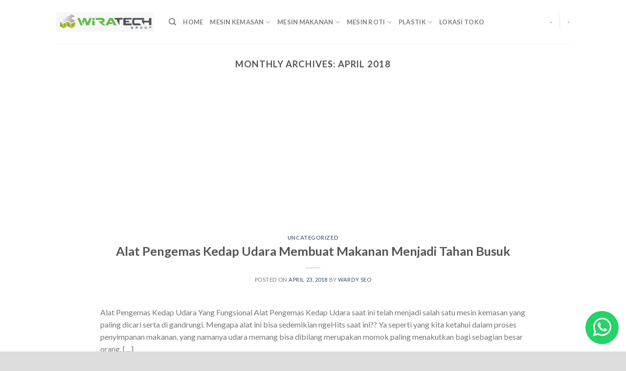

--- FILE ---
content_type: text/html; charset=UTF-8
request_url: https://wiratechmesin.com/2018/04/
body_size: 15267
content:
<!DOCTYPE html>
<!--[if IE 9 ]> <html lang="en-US" class="ie9 loading-site no-js"> <![endif]-->
<!--[if IE 8 ]> <html lang="en-US" class="ie8 loading-site no-js"> <![endif]-->
<!--[if (gte IE 9)|!(IE)]><!--><html lang="en-US" class="loading-site no-js"> <!--<![endif]-->
<head><meta http-equiv="Content-Type" content="text/html; charset=utf-8">
    
	
	<meta name="viewport" content="width=device-width, initial-scale=1.0, maximum-scale=1.0, user-scalable=no" />

	<meta name="google-site-verification" content="xjEuWyFGXoZinGOLmK3DYop0Gd4k976VwjzFHGIciHQ" />
	
	<!-- Global site tag (gtag.js) - Google Analytics -->
<script async src="https://www.googletagmanager.com/gtag/js?id=UA-55034506-25"></script>
<script>
  window.dataLayer = window.dataLayer || [];
  function gtag(){dataLayer.push(arguments);}
  gtag('js', new Date());

  gtag('config', 'UA-55034506-25');
</script>

	
	<link rel="profile" href="https://gmpg.org/xfn/11" />
	<link rel="pingback" href="https://wiratechmesin.com/xmlrpc.php" />
	<script>(function(html){html.className = html.className.replace(/\bno-js\b/,'js')})(document.documentElement);</script>
<meta name='robots' content='noindex, follow' />

	<!-- This site is optimized with the Yoast SEO plugin v21.8 - https://yoast.com/wordpress/plugins/seo/ -->
	<title>April 2018 - wiratechmesin</title>
	<meta property="og:locale" content="en_US" />
	<meta property="og:type" content="website" />
	<meta property="og:title" content="April 2018 - wiratechmesin" />
	<meta property="og:url" content="https://wiratechmesin.com/2018/04/" />
	<meta property="og:site_name" content="wiratechmesin" />
	<meta name="twitter:card" content="summary_large_image" />
	<script type="application/ld+json" class="yoast-schema-graph">{"@context":"https://schema.org","@graph":[{"@type":"CollectionPage","@id":"https://wiratechmesin.com/2018/04/","url":"https://wiratechmesin.com/2018/04/","name":"April 2018 - wiratechmesin","isPartOf":{"@id":"https://wiratechmesin.com/#website"},"breadcrumb":{"@id":"https://wiratechmesin.com/2018/04/#breadcrumb"},"inLanguage":"en-US"},{"@type":"BreadcrumbList","@id":"https://wiratechmesin.com/2018/04/#breadcrumb","itemListElement":[{"@type":"ListItem","position":1,"name":"Home","item":"https://wiratechmesin.com/"},{"@type":"ListItem","position":2,"name":"Archives for April 2018"}]},{"@type":"WebSite","@id":"https://wiratechmesin.com/#website","url":"https://wiratechmesin.com/","name":"wiratechmesin","description":"Wirausaha Sukses Pilih Wiratech","potentialAction":[{"@type":"SearchAction","target":{"@type":"EntryPoint","urlTemplate":"https://wiratechmesin.com/?s={search_term_string}"},"query-input":"required name=search_term_string"}],"inLanguage":"en-US"}]}</script>
	<!-- / Yoast SEO plugin. -->


<link rel='dns-prefetch' href='//www.googletagmanager.com' />
<link rel='dns-prefetch' href='//pagead2.googlesyndication.com' />
<link rel="alternate" type="application/rss+xml" title="wiratechmesin &raquo; Feed" href="https://wiratechmesin.com/feed/" />
<script type="text/javascript">
/* <![CDATA[ */
window._wpemojiSettings = {"baseUrl":"https:\/\/s.w.org\/images\/core\/emoji\/14.0.0\/72x72\/","ext":".png","svgUrl":"https:\/\/s.w.org\/images\/core\/emoji\/14.0.0\/svg\/","svgExt":".svg","source":{"concatemoji":"https:\/\/wiratechmesin.com\/wp-includes\/js\/wp-emoji-release.min.js?ver=e128527a805d6c5caf1c27e33d053797"}};
/*! This file is auto-generated */
!function(i,n){var o,s,e;function c(e){try{var t={supportTests:e,timestamp:(new Date).valueOf()};sessionStorage.setItem(o,JSON.stringify(t))}catch(e){}}function p(e,t,n){e.clearRect(0,0,e.canvas.width,e.canvas.height),e.fillText(t,0,0);var t=new Uint32Array(e.getImageData(0,0,e.canvas.width,e.canvas.height).data),r=(e.clearRect(0,0,e.canvas.width,e.canvas.height),e.fillText(n,0,0),new Uint32Array(e.getImageData(0,0,e.canvas.width,e.canvas.height).data));return t.every(function(e,t){return e===r[t]})}function u(e,t,n){switch(t){case"flag":return n(e,"\ud83c\udff3\ufe0f\u200d\u26a7\ufe0f","\ud83c\udff3\ufe0f\u200b\u26a7\ufe0f")?!1:!n(e,"\ud83c\uddfa\ud83c\uddf3","\ud83c\uddfa\u200b\ud83c\uddf3")&&!n(e,"\ud83c\udff4\udb40\udc67\udb40\udc62\udb40\udc65\udb40\udc6e\udb40\udc67\udb40\udc7f","\ud83c\udff4\u200b\udb40\udc67\u200b\udb40\udc62\u200b\udb40\udc65\u200b\udb40\udc6e\u200b\udb40\udc67\u200b\udb40\udc7f");case"emoji":return!n(e,"\ud83e\udef1\ud83c\udffb\u200d\ud83e\udef2\ud83c\udfff","\ud83e\udef1\ud83c\udffb\u200b\ud83e\udef2\ud83c\udfff")}return!1}function f(e,t,n){var r="undefined"!=typeof WorkerGlobalScope&&self instanceof WorkerGlobalScope?new OffscreenCanvas(300,150):i.createElement("canvas"),a=r.getContext("2d",{willReadFrequently:!0}),o=(a.textBaseline="top",a.font="600 32px Arial",{});return e.forEach(function(e){o[e]=t(a,e,n)}),o}function t(e){var t=i.createElement("script");t.src=e,t.defer=!0,i.head.appendChild(t)}"undefined"!=typeof Promise&&(o="wpEmojiSettingsSupports",s=["flag","emoji"],n.supports={everything:!0,everythingExceptFlag:!0},e=new Promise(function(e){i.addEventListener("DOMContentLoaded",e,{once:!0})}),new Promise(function(t){var n=function(){try{var e=JSON.parse(sessionStorage.getItem(o));if("object"==typeof e&&"number"==typeof e.timestamp&&(new Date).valueOf()<e.timestamp+604800&&"object"==typeof e.supportTests)return e.supportTests}catch(e){}return null}();if(!n){if("undefined"!=typeof Worker&&"undefined"!=typeof OffscreenCanvas&&"undefined"!=typeof URL&&URL.createObjectURL&&"undefined"!=typeof Blob)try{var e="postMessage("+f.toString()+"("+[JSON.stringify(s),u.toString(),p.toString()].join(",")+"));",r=new Blob([e],{type:"text/javascript"}),a=new Worker(URL.createObjectURL(r),{name:"wpTestEmojiSupports"});return void(a.onmessage=function(e){c(n=e.data),a.terminate(),t(n)})}catch(e){}c(n=f(s,u,p))}t(n)}).then(function(e){for(var t in e)n.supports[t]=e[t],n.supports.everything=n.supports.everything&&n.supports[t],"flag"!==t&&(n.supports.everythingExceptFlag=n.supports.everythingExceptFlag&&n.supports[t]);n.supports.everythingExceptFlag=n.supports.everythingExceptFlag&&!n.supports.flag,n.DOMReady=!1,n.readyCallback=function(){n.DOMReady=!0}}).then(function(){return e}).then(function(){var e;n.supports.everything||(n.readyCallback(),(e=n.source||{}).concatemoji?t(e.concatemoji):e.wpemoji&&e.twemoji&&(t(e.twemoji),t(e.wpemoji)))}))}((window,document),window._wpemojiSettings);
/* ]]> */
</script>
<style id='wp-emoji-styles-inline-css' type='text/css'>

	img.wp-smiley, img.emoji {
		display: inline !important;
		border: none !important;
		box-shadow: none !important;
		height: 1em !important;
		width: 1em !important;
		margin: 0 0.07em !important;
		vertical-align: -0.1em !important;
		background: none !important;
		padding: 0 !important;
	}
</style>
<link rel='stylesheet' id='wp-block-library-css' href='https://wiratechmesin.com/wp-includes/css/dist/block-library/style.min.css?ver=e128527a805d6c5caf1c27e33d053797' type='text/css' media='all' />
<style id='classic-theme-styles-inline-css' type='text/css'>
/*! This file is auto-generated */
.wp-block-button__link{color:#fff;background-color:#32373c;border-radius:9999px;box-shadow:none;text-decoration:none;padding:calc(.667em + 2px) calc(1.333em + 2px);font-size:1.125em}.wp-block-file__button{background:#32373c;color:#fff;text-decoration:none}
</style>
<style id='global-styles-inline-css' type='text/css'>
body{--wp--preset--color--black: #000000;--wp--preset--color--cyan-bluish-gray: #abb8c3;--wp--preset--color--white: #ffffff;--wp--preset--color--pale-pink: #f78da7;--wp--preset--color--vivid-red: #cf2e2e;--wp--preset--color--luminous-vivid-orange: #ff6900;--wp--preset--color--luminous-vivid-amber: #fcb900;--wp--preset--color--light-green-cyan: #7bdcb5;--wp--preset--color--vivid-green-cyan: #00d084;--wp--preset--color--pale-cyan-blue: #8ed1fc;--wp--preset--color--vivid-cyan-blue: #0693e3;--wp--preset--color--vivid-purple: #9b51e0;--wp--preset--gradient--vivid-cyan-blue-to-vivid-purple: linear-gradient(135deg,rgba(6,147,227,1) 0%,rgb(155,81,224) 100%);--wp--preset--gradient--light-green-cyan-to-vivid-green-cyan: linear-gradient(135deg,rgb(122,220,180) 0%,rgb(0,208,130) 100%);--wp--preset--gradient--luminous-vivid-amber-to-luminous-vivid-orange: linear-gradient(135deg,rgba(252,185,0,1) 0%,rgba(255,105,0,1) 100%);--wp--preset--gradient--luminous-vivid-orange-to-vivid-red: linear-gradient(135deg,rgba(255,105,0,1) 0%,rgb(207,46,46) 100%);--wp--preset--gradient--very-light-gray-to-cyan-bluish-gray: linear-gradient(135deg,rgb(238,238,238) 0%,rgb(169,184,195) 100%);--wp--preset--gradient--cool-to-warm-spectrum: linear-gradient(135deg,rgb(74,234,220) 0%,rgb(151,120,209) 20%,rgb(207,42,186) 40%,rgb(238,44,130) 60%,rgb(251,105,98) 80%,rgb(254,248,76) 100%);--wp--preset--gradient--blush-light-purple: linear-gradient(135deg,rgb(255,206,236) 0%,rgb(152,150,240) 100%);--wp--preset--gradient--blush-bordeaux: linear-gradient(135deg,rgb(254,205,165) 0%,rgb(254,45,45) 50%,rgb(107,0,62) 100%);--wp--preset--gradient--luminous-dusk: linear-gradient(135deg,rgb(255,203,112) 0%,rgb(199,81,192) 50%,rgb(65,88,208) 100%);--wp--preset--gradient--pale-ocean: linear-gradient(135deg,rgb(255,245,203) 0%,rgb(182,227,212) 50%,rgb(51,167,181) 100%);--wp--preset--gradient--electric-grass: linear-gradient(135deg,rgb(202,248,128) 0%,rgb(113,206,126) 100%);--wp--preset--gradient--midnight: linear-gradient(135deg,rgb(2,3,129) 0%,rgb(40,116,252) 100%);--wp--preset--font-size--small: 13px;--wp--preset--font-size--medium: 20px;--wp--preset--font-size--large: 36px;--wp--preset--font-size--x-large: 42px;--wp--preset--spacing--20: 0.44rem;--wp--preset--spacing--30: 0.67rem;--wp--preset--spacing--40: 1rem;--wp--preset--spacing--50: 1.5rem;--wp--preset--spacing--60: 2.25rem;--wp--preset--spacing--70: 3.38rem;--wp--preset--spacing--80: 5.06rem;--wp--preset--shadow--natural: 6px 6px 9px rgba(0, 0, 0, 0.2);--wp--preset--shadow--deep: 12px 12px 50px rgba(0, 0, 0, 0.4);--wp--preset--shadow--sharp: 6px 6px 0px rgba(0, 0, 0, 0.2);--wp--preset--shadow--outlined: 6px 6px 0px -3px rgba(255, 255, 255, 1), 6px 6px rgba(0, 0, 0, 1);--wp--preset--shadow--crisp: 6px 6px 0px rgba(0, 0, 0, 1);}:where(.is-layout-flex){gap: 0.5em;}:where(.is-layout-grid){gap: 0.5em;}body .is-layout-flow > .alignleft{float: left;margin-inline-start: 0;margin-inline-end: 2em;}body .is-layout-flow > .alignright{float: right;margin-inline-start: 2em;margin-inline-end: 0;}body .is-layout-flow > .aligncenter{margin-left: auto !important;margin-right: auto !important;}body .is-layout-constrained > .alignleft{float: left;margin-inline-start: 0;margin-inline-end: 2em;}body .is-layout-constrained > .alignright{float: right;margin-inline-start: 2em;margin-inline-end: 0;}body .is-layout-constrained > .aligncenter{margin-left: auto !important;margin-right: auto !important;}body .is-layout-constrained > :where(:not(.alignleft):not(.alignright):not(.alignfull)){max-width: var(--wp--style--global--content-size);margin-left: auto !important;margin-right: auto !important;}body .is-layout-constrained > .alignwide{max-width: var(--wp--style--global--wide-size);}body .is-layout-flex{display: flex;}body .is-layout-flex{flex-wrap: wrap;align-items: center;}body .is-layout-flex > *{margin: 0;}body .is-layout-grid{display: grid;}body .is-layout-grid > *{margin: 0;}:where(.wp-block-columns.is-layout-flex){gap: 2em;}:where(.wp-block-columns.is-layout-grid){gap: 2em;}:where(.wp-block-post-template.is-layout-flex){gap: 1.25em;}:where(.wp-block-post-template.is-layout-grid){gap: 1.25em;}.has-black-color{color: var(--wp--preset--color--black) !important;}.has-cyan-bluish-gray-color{color: var(--wp--preset--color--cyan-bluish-gray) !important;}.has-white-color{color: var(--wp--preset--color--white) !important;}.has-pale-pink-color{color: var(--wp--preset--color--pale-pink) !important;}.has-vivid-red-color{color: var(--wp--preset--color--vivid-red) !important;}.has-luminous-vivid-orange-color{color: var(--wp--preset--color--luminous-vivid-orange) !important;}.has-luminous-vivid-amber-color{color: var(--wp--preset--color--luminous-vivid-amber) !important;}.has-light-green-cyan-color{color: var(--wp--preset--color--light-green-cyan) !important;}.has-vivid-green-cyan-color{color: var(--wp--preset--color--vivid-green-cyan) !important;}.has-pale-cyan-blue-color{color: var(--wp--preset--color--pale-cyan-blue) !important;}.has-vivid-cyan-blue-color{color: var(--wp--preset--color--vivid-cyan-blue) !important;}.has-vivid-purple-color{color: var(--wp--preset--color--vivid-purple) !important;}.has-black-background-color{background-color: var(--wp--preset--color--black) !important;}.has-cyan-bluish-gray-background-color{background-color: var(--wp--preset--color--cyan-bluish-gray) !important;}.has-white-background-color{background-color: var(--wp--preset--color--white) !important;}.has-pale-pink-background-color{background-color: var(--wp--preset--color--pale-pink) !important;}.has-vivid-red-background-color{background-color: var(--wp--preset--color--vivid-red) !important;}.has-luminous-vivid-orange-background-color{background-color: var(--wp--preset--color--luminous-vivid-orange) !important;}.has-luminous-vivid-amber-background-color{background-color: var(--wp--preset--color--luminous-vivid-amber) !important;}.has-light-green-cyan-background-color{background-color: var(--wp--preset--color--light-green-cyan) !important;}.has-vivid-green-cyan-background-color{background-color: var(--wp--preset--color--vivid-green-cyan) !important;}.has-pale-cyan-blue-background-color{background-color: var(--wp--preset--color--pale-cyan-blue) !important;}.has-vivid-cyan-blue-background-color{background-color: var(--wp--preset--color--vivid-cyan-blue) !important;}.has-vivid-purple-background-color{background-color: var(--wp--preset--color--vivid-purple) !important;}.has-black-border-color{border-color: var(--wp--preset--color--black) !important;}.has-cyan-bluish-gray-border-color{border-color: var(--wp--preset--color--cyan-bluish-gray) !important;}.has-white-border-color{border-color: var(--wp--preset--color--white) !important;}.has-pale-pink-border-color{border-color: var(--wp--preset--color--pale-pink) !important;}.has-vivid-red-border-color{border-color: var(--wp--preset--color--vivid-red) !important;}.has-luminous-vivid-orange-border-color{border-color: var(--wp--preset--color--luminous-vivid-orange) !important;}.has-luminous-vivid-amber-border-color{border-color: var(--wp--preset--color--luminous-vivid-amber) !important;}.has-light-green-cyan-border-color{border-color: var(--wp--preset--color--light-green-cyan) !important;}.has-vivid-green-cyan-border-color{border-color: var(--wp--preset--color--vivid-green-cyan) !important;}.has-pale-cyan-blue-border-color{border-color: var(--wp--preset--color--pale-cyan-blue) !important;}.has-vivid-cyan-blue-border-color{border-color: var(--wp--preset--color--vivid-cyan-blue) !important;}.has-vivid-purple-border-color{border-color: var(--wp--preset--color--vivid-purple) !important;}.has-vivid-cyan-blue-to-vivid-purple-gradient-background{background: var(--wp--preset--gradient--vivid-cyan-blue-to-vivid-purple) !important;}.has-light-green-cyan-to-vivid-green-cyan-gradient-background{background: var(--wp--preset--gradient--light-green-cyan-to-vivid-green-cyan) !important;}.has-luminous-vivid-amber-to-luminous-vivid-orange-gradient-background{background: var(--wp--preset--gradient--luminous-vivid-amber-to-luminous-vivid-orange) !important;}.has-luminous-vivid-orange-to-vivid-red-gradient-background{background: var(--wp--preset--gradient--luminous-vivid-orange-to-vivid-red) !important;}.has-very-light-gray-to-cyan-bluish-gray-gradient-background{background: var(--wp--preset--gradient--very-light-gray-to-cyan-bluish-gray) !important;}.has-cool-to-warm-spectrum-gradient-background{background: var(--wp--preset--gradient--cool-to-warm-spectrum) !important;}.has-blush-light-purple-gradient-background{background: var(--wp--preset--gradient--blush-light-purple) !important;}.has-blush-bordeaux-gradient-background{background: var(--wp--preset--gradient--blush-bordeaux) !important;}.has-luminous-dusk-gradient-background{background: var(--wp--preset--gradient--luminous-dusk) !important;}.has-pale-ocean-gradient-background{background: var(--wp--preset--gradient--pale-ocean) !important;}.has-electric-grass-gradient-background{background: var(--wp--preset--gradient--electric-grass) !important;}.has-midnight-gradient-background{background: var(--wp--preset--gradient--midnight) !important;}.has-small-font-size{font-size: var(--wp--preset--font-size--small) !important;}.has-medium-font-size{font-size: var(--wp--preset--font-size--medium) !important;}.has-large-font-size{font-size: var(--wp--preset--font-size--large) !important;}.has-x-large-font-size{font-size: var(--wp--preset--font-size--x-large) !important;}
.wp-block-navigation a:where(:not(.wp-element-button)){color: inherit;}
:where(.wp-block-post-template.is-layout-flex){gap: 1.25em;}:where(.wp-block-post-template.is-layout-grid){gap: 1.25em;}
:where(.wp-block-columns.is-layout-flex){gap: 2em;}:where(.wp-block-columns.is-layout-grid){gap: 2em;}
.wp-block-pullquote{font-size: 1.5em;line-height: 1.6;}
</style>
<link rel='stylesheet' id='ccw_main_css-css' href='https://wiratechmesin.com/wp-content/plugins/click-to-chat-for-whatsapp/prev/assets/css/mainstyles.css?ver=3.3' type='text/css' media='all' />
<link rel='stylesheet' id='contact-form-7-css' href='https://wiratechmesin.com/wp-content/plugins/contact-form-7/includes/css/styles.css?ver=5.4' type='text/css' media='all' />
<link rel='stylesheet' id='flatsome-icons-css' href='https://wiratechmesin.com/wp-content/themes/flatsome/assets/css/fl-icons.css?ver=3.3' type='text/css' media='all' />
<link rel='stylesheet' id='flatsome-main-css' href='https://wiratechmesin.com/wp-content/themes/flatsome/assets/css/flatsome.css?ver=3.7.2' type='text/css' media='all' />
<link rel='stylesheet' id='flatsome-style-css' href='https://wiratechmesin.com/wp-content/themes/flatsome/style.css?ver=3.7.2' type='text/css' media='all' />
<script type="text/javascript">(function(a,d){if(a._nsl===d){a._nsl=[];var c=function(){if(a.jQuery===d)setTimeout(c,33);else{for(var b=0;b<a._nsl.length;b++)a._nsl[b].call(a,a.jQuery);a._nsl={push:function(b){b.call(a,a.jQuery)}}}};c()}})(window);</script><script type="text/javascript" src="https://wiratechmesin.com/wp-includes/js/jquery/jquery.min.js?ver=3.7.1" id="jquery-core-js"></script>
<script type="text/javascript" src="https://wiratechmesin.com/wp-includes/js/jquery/jquery-migrate.min.js?ver=3.4.1" id="jquery-migrate-js"></script>

<!-- Google Analytics snippet added by Site Kit -->
<script type="text/javascript" src="https://www.googletagmanager.com/gtag/js?id=GT-TB7D9XR" id="google_gtagjs-js" async></script>
<script type="text/javascript" id="google_gtagjs-js-after">
/* <![CDATA[ */
window.dataLayer = window.dataLayer || [];function gtag(){dataLayer.push(arguments);}
gtag('set', 'linker', {"domains":["wiratechmesin.com"]} );
gtag("js", new Date());
gtag("set", "developer_id.dZTNiMT", true);
gtag("config", "GT-TB7D9XR");
/* ]]> */
</script>

<!-- End Google Analytics snippet added by Site Kit -->
<link rel="https://api.w.org/" href="https://wiratechmesin.com/wp-json/" /><link rel="EditURI" type="application/rsd+xml" title="RSD" href="https://wiratechmesin.com/xmlrpc.php?rsd" />

<meta name="generator" content="Site Kit by Google 1.115.0" /><style>.bg{opacity: 0; transition: opacity 1s; -webkit-transition: opacity 1s;} .bg-loaded{opacity: 1;}</style><!--[if IE]><link rel="stylesheet" type="text/css" href="https://wiratechmesin.com/wp-content/themes/flatsome/assets/css/ie-fallback.css"><script src="//cdnjs.cloudflare.com/ajax/libs/html5shiv/3.6.1/html5shiv.js"></script><script>var head = document.getElementsByTagName('head')[0],style = document.createElement('style');style.type = 'text/css';style.styleSheet.cssText = ':before,:after{content:none !important';head.appendChild(style);setTimeout(function(){head.removeChild(style);}, 0);</script><script src="https://wiratechmesin.com/wp-content/themes/flatsome/assets/libs/ie-flexibility.js"></script><![endif]-->    <script type="text/javascript">
    WebFontConfig = {
      google: { families: [ "Lato:regular,700","Lato:regular,400","Lato:regular,700","Dancing+Script:regular,400", ] }
    };
    (function() {
      var wf = document.createElement('script');
      wf.src = 'https://ajax.googleapis.com/ajax/libs/webfont/1/webfont.js';
      wf.type = 'text/javascript';
      wf.async = 'true';
      var s = document.getElementsByTagName('script')[0];
      s.parentNode.insertBefore(wf, s);
    })(); </script>
  <script data-ad-client="ca-pub-6521200514466567" async src="https://pagead2.googlesyndication.com/pagead/js/adsbygoogle.js"></script>
<!-- Google AdSense snippet added by Site Kit -->
<meta name="google-adsense-platform-account" content="ca-host-pub-2644536267352236">
<meta name="google-adsense-platform-domain" content="sitekit.withgoogle.com">
<!-- End Google AdSense snippet added by Site Kit -->

<!-- Google AdSense snippet added by Site Kit -->
<script type="text/javascript" async="async" src="https://pagead2.googlesyndication.com/pagead/js/adsbygoogle.js?client=ca-pub-6521200514466567&amp;host=ca-host-pub-2644536267352236" crossorigin="anonymous"></script>

<!-- End Google AdSense snippet added by Site Kit -->
<link rel="icon" href="https://wiratechmesin.com/wp-content/uploads/Logo-Wiratech.jpeg" sizes="32x32" />
<link rel="icon" href="https://wiratechmesin.com/wp-content/uploads/Logo-Wiratech.jpeg" sizes="192x192" />
<link rel="apple-touch-icon" href="https://wiratechmesin.com/wp-content/uploads/Logo-Wiratech.jpeg" />
<meta name="msapplication-TileImage" content="https://wiratechmesin.com/wp-content/uploads/Logo-Wiratech.jpeg" />
<style id="custom-css" type="text/css">:root {--primary-color: #446084;}/* Site Width */.header-main{height: 90px}#logo img{max-height: 90px}#logo{width:200px;}.header-top{min-height: 30px}.has-transparent + .page-title:first-of-type,.has-transparent + #main > .page-title,.has-transparent + #main > div > .page-title,.has-transparent + #main .page-header-wrapper:first-of-type .page-title{padding-top: 90px;}.header.show-on-scroll,.stuck .header-main{height:70px!important}.stuck #logo img{max-height: 70px!important}.header-bottom {background-color: #f1f1f1}@media (max-width: 549px) {.header-main{height: 70px}#logo img{max-height: 70px}}body{font-family:"Lato", sans-serif}body{font-weight: 400}.nav > li > a {font-family:"Lato", sans-serif;}.nav > li > a {font-weight: 700;}h1,h2,h3,h4,h5,h6,.heading-font, .off-canvas-center .nav-sidebar.nav-vertical > li > a{font-family: "Lato", sans-serif;}h1,h2,h3,h4,h5,h6,.heading-font,.banner h1,.banner h2{font-weight: 700;}.alt-font{font-family: "Dancing Script", sans-serif;}.alt-font{font-weight: 400!important;}.absolute-footer, html{background-color: #dddddd}.label-new.menu-item > a:after{content:"New";}.label-hot.menu-item > a:after{content:"Hot";}.label-sale.menu-item > a:after{content:"Sale";}.label-popular.menu-item > a:after{content:"Popular";}</style>
</head>

<body data-rsssl=1 class="archive date lightbox nav-dropdown-has-arrow">


<a class="skip-link screen-reader-text" href="#main">Skip to content</a>

<div id="wrapper">


<header id="header" class="header has-sticky sticky-jump">
	
	
	
   <div class="header-wrapper">
	<div id="masthead" class="header-main ">
      <div class="header-inner flex-row container logo-left medium-logo-center" role="navigation">

          <!-- Logo -->
          <div id="logo" class="flex-col logo">
            <!-- Header logo -->
<a href="https://wiratechmesin.com/" title="wiratechmesin - Wirausaha Sukses Pilih Wiratech" rel="home">
    <img width="200" height="90" src="https://wiratechmesin.com/wp-content/uploads/WhatsApp-Image-2019-07-05-at-10.51.19-AM.jpeg" class="header_logo header-logo" alt="wiratechmesin"/><img  width="200" height="90" src="https://wiratechmesin.com/wp-content/uploads/WhatsApp-Image-2019-07-05-at-10.51.19-AM.jpeg" class="header-logo-dark" alt="wiratechmesin"/></a>
          </div>

          <!-- Mobile Left Elements -->
          <div class="flex-col show-for-medium flex-left">
            <ul class="mobile-nav nav nav-left ">
              <li class="nav-icon has-icon">
  		<a href="#" data-open="#main-menu" data-pos="left" data-bg="main-menu-overlay" data-color="" class="is-small" aria-controls="main-menu" aria-expanded="false">
		
		  <i class="icon-menu" ></i>
		  		</a>
	</li>            </ul>
          </div>

          <!-- Left Elements -->
          <div class="flex-col hide-for-medium flex-left
            flex-grow">
            <ul class="header-nav header-nav-main nav nav-left  nav-uppercase" >
              <li class="header-search header-search-dropdown has-icon has-dropdown menu-item-has-children">
		<a href="#" class="is-small"><i class="icon-search" ></i></a>
		<ul class="nav-dropdown nav-dropdown-default">
	 	<li class="header-search-form search-form html relative has-icon">
	<div class="header-search-form-wrapper">
		<div class="searchform-wrapper ux-search-box relative form- is-normal"><form method="get" class="searchform" action="https://wiratechmesin.com/" role="search">
		<div class="flex-row relative">
			<div class="flex-col flex-grow">
	   	   <input type="search" class="search-field mb-0" name="s" value="" id="s" placeholder="Search&hellip;" />
			</div><!-- .flex-col -->
			<div class="flex-col">
				<button type="submit" class="ux-search-submit submit-button secondary button icon mb-0">
					<i class="icon-search" ></i>				</button>
			</div><!-- .flex-col -->
		</div><!-- .flex-row -->
    <div class="live-search-results text-left z-top"></div>
</form>
</div>	</div>
</li>	</ul><!-- .nav-dropdown -->
</li>
<li id="menu-item-7" class="menu-item menu-item-type-custom menu-item-object-custom menu-item-home  menu-item-7"><a href="https://wiratechmesin.com/" class="nav-top-link">Home</a></li>
<li id="menu-item-2005" class="menu-item menu-item-type-post_type menu-item-object-page menu-item-has-children  menu-item-2005 has-dropdown"><a href="https://wiratechmesin.com/mesin-kemasan/" class="nav-top-link">Mesin Kemasan<i class="icon-angle-down" ></i></a>
<ul class='nav-dropdown nav-dropdown-default'>
	<li id="menu-item-2002" class="menu-item menu-item-type-post_type menu-item-object-page  menu-item-2002"><a href="https://wiratechmesin.com/hand-sealer/">Hand Sealer</a></li>
	<li id="menu-item-1999" class="menu-item menu-item-type-post_type menu-item-object-page  menu-item-1999"><a href="https://wiratechmesin.com/mesin-press-plastik/">Mesin Press Plastik</a></li>
	<li id="menu-item-2001" class="menu-item menu-item-type-post_type menu-item-object-page  menu-item-2001"><a href="https://wiratechmesin.com/vacuum-sealer/">Vacuum Sealer</a></li>
</ul>
</li>
<li id="menu-item-8" class="menu-item menu-item-type-custom menu-item-object-custom menu-item-home menu-item-has-children  menu-item-8 has-dropdown"><a href="https://wiratechmesin.com/#" class="nav-top-link">Mesin Makanan<i class="icon-angle-down" ></i></a>
<ul class='nav-dropdown nav-dropdown-default'>
	<li id="menu-item-2004" class="menu-item menu-item-type-post_type menu-item-object-page  menu-item-2004"><a href="https://wiratechmesin.com/mesin-giling-daging/">Mesin Giling Daging</a></li>
	<li id="menu-item-2006" class="menu-item menu-item-type-post_type menu-item-object-page  menu-item-2006"><a href="https://wiratechmesin.com/mesin-mie/">Mesin Mie</a></li>
	<li id="menu-item-2007" class="menu-item menu-item-type-post_type menu-item-object-page  menu-item-2007"><a href="https://wiratechmesin.com/mesin-spinner/">Mesin Spinner</a></li>
</ul>
</li>
<li id="menu-item-2000" class="menu-item menu-item-type-post_type menu-item-object-page menu-item-has-children  menu-item-2000 has-dropdown"><a href="https://wiratechmesin.com/mesin-roti/" class="nav-top-link">Mesin Roti<i class="icon-angle-down" ></i></a>
<ul class='nav-dropdown nav-dropdown-default'>
	<li id="menu-item-2008" class="menu-item menu-item-type-post_type menu-item-object-page  menu-item-2008"><a href="https://wiratechmesin.com/oven-kue/">Oven Kue</a></li>
	<li id="menu-item-2009" class="menu-item menu-item-type-post_type menu-item-object-page  menu-item-2009"><a href="https://wiratechmesin.com/oven-roti/">Oven Roti</a></li>
</ul>
</li>
<li id="menu-item-9" class="menu-item menu-item-type-custom menu-item-object-custom menu-item-home menu-item-has-children  menu-item-9 has-dropdown"><a href="https://wiratechmesin.com/#" class="nav-top-link">Plastik<i class="icon-angle-down" ></i></a>
<ul class='nav-dropdown nav-dropdown-default'>
	<li id="menu-item-2010" class="menu-item menu-item-type-post_type menu-item-object-page  menu-item-2010"><a href="https://wiratechmesin.com/plastik-kemasan/">Plastik Kemasan</a></li>
	<li id="menu-item-2003" class="menu-item menu-item-type-post_type menu-item-object-page  menu-item-2003"><a href="https://wiratechmesin.com/kemasan-makanan/">Kemasan Makanan</a></li>
</ul>
</li>
<li id="menu-item-2011" class="menu-item menu-item-type-post_type menu-item-object-page  menu-item-2011"><a href="https://wiratechmesin.com/lokasi-toko/" class="nav-top-link">Lokasi Toko</a></li>
            </ul>
          </div>

          <!-- Right Elements -->
          <div class="flex-col hide-for-medium flex-right">
            <ul class="header-nav header-nav-main nav nav-right  nav-uppercase">
              <li><a class="element-error tooltip" title="WooCommerce needed">-</a></li><li class="header-divider"></li><li><a class="element-error tooltip" title="WooCommerce needed">-</a></li>            </ul>
          </div>

          <!-- Mobile Right Elements -->
          <div class="flex-col show-for-medium flex-right">
            <ul class="mobile-nav nav nav-right ">
                          </ul>
          </div>

      </div><!-- .header-inner -->
     
            <!-- Header divider -->
      <div class="container"><div class="top-divider full-width"></div></div>
      </div><!-- .header-main -->
<div class="header-bg-container fill"><div class="header-bg-image fill"></div><div class="header-bg-color fill"></div></div><!-- .header-bg-container -->   </div><!-- header-wrapper-->
</header>


<main id="main" class="">

<div id="content" class="blog-wrapper blog-archive page-wrapper">
		<header class="archive-page-header">
	<div class="row">
	<div class="large-12 text-center col">
	<h1 class="page-title is-large uppercase">
		Monthly Archives: <span>April 2018</span>	</h1>
		</div>
	</div>
</header><!-- .page-header -->

<div class="row align-center">
	<div class="large-10 col">
	
	<div id="post-list">


<article id="post-939" class="post-939 post type-post status-publish format-standard hentry category-uncategorized tag-alat-pengemas-kedap-udara">
	<div class="article-inner ">
		<header class="entry-header">
	<div class="entry-header-text entry-header-text-top text-center">
		<h6 class="entry-category is-xsmall">
	<a href="https://wiratechmesin.com/category/uncategorized/" rel="category tag">Uncategorized</a></h6>

<h2 class="entry-title"><a href="https://wiratechmesin.com/alat-pengemas-kedap-udara/" rel="bookmark" class="plain">Alat Pengemas Kedap Udara Membuat Makanan Menjadi Tahan Busuk</a></h2>
<div class="entry-divider is-divider small"></div>

	<div class="entry-meta uppercase is-xsmall">
		<span class="posted-on">Posted on <a href="https://wiratechmesin.com/alat-pengemas-kedap-udara/" rel="bookmark"><time class="entry-date published" datetime="2018-04-23T07:09:46+07:00">April 23, 2018</time><time class="updated" datetime="2019-11-22T14:26:28+07:00">November 22, 2019</time></a></span><span class="byline"> by <span class="meta-author vcard"><a class="url fn n" href="https://wiratechmesin.com/author/wardy/">Wardy Seo</a></span></span>	</div><!-- .entry-meta -->
	</div><!-- .entry-header -->

	</header><!-- post-header -->
		<div class="entry-content">
		<div class="entry-summary">
		<p>Alat Pengemas Kedap Udara Yang Fungsional Alat Pengemas Kedap Udara saat ini telah menjadi salah satu mesin kemasan yang paling dicari serta di gandrungi. Mengapa alat ini bisa sedemikian ngeHits saat ini?? Ya seperti yang kita ketahui dalam proses penyimpanan makanan, yang namanya udara memang bisa dibilang merupakan momok paling menakutkan bagi sebagian besar orang. [&#8230;]
		<div class="text-center">
			<a class="more-link button primary is-outline is-smaller" href="https://wiratechmesin.com/alat-pengemas-kedap-udara/">Continue reading <span class="meta-nav">&rarr;</span></a>
		</div>
	</div><!-- .entry-summary -->
	
</div><!-- .entry-content -->		<footer class="entry-meta clearfix">
					<span class="cat-links">
			Posted in <a href="https://wiratechmesin.com/category/uncategorized/" rel="category tag">Uncategorized</a>		</span>

				<span class="sep">&nbsp;|&nbsp;</span>
		<span class="tags-links">
			Tagged <a href="https://wiratechmesin.com/tag/alat-pengemas-kedap-udara/" rel="tag">alat pengemas kedap udara</a>		</span>
			
	</footer><!-- .entry-meta -->
	</div><!-- .article-inner -->
</article><!-- #-939 -->


<article id="post-936" class="post-936 post type-post status-publish format-standard hentry category-uncategorized tag-harga-mesin-cup-seler">
	<div class="article-inner ">
		<header class="entry-header">
	<div class="entry-header-text entry-header-text-top text-center">
		<h6 class="entry-category is-xsmall">
	<a href="https://wiratechmesin.com/category/uncategorized/" rel="category tag">Uncategorized</a></h6>

<h2 class="entry-title"><a href="https://wiratechmesin.com/harga-mesin-cup-sealer/" rel="bookmark" class="plain">Bisnis Minuman Ringan Rumahan Tanpa Kemitraan, Mudah!</a></h2>
<div class="entry-divider is-divider small"></div>

	<div class="entry-meta uppercase is-xsmall">
		<span class="posted-on">Posted on <a href="https://wiratechmesin.com/harga-mesin-cup-sealer/" rel="bookmark"><time class="entry-date published" datetime="2018-04-18T04:56:01+07:00">April 18, 2018</time><time class="updated" datetime="2019-11-22T14:18:52+07:00">November 22, 2019</time></a></span><span class="byline"> by <span class="meta-author vcard"><a class="url fn n" href="https://wiratechmesin.com/author/wardy/">Wardy Seo</a></span></span>	</div><!-- .entry-meta -->
	</div><!-- .entry-header -->

	</header><!-- post-header -->
		<div class="entry-content">
		<div class="entry-summary">
		<p>harga mesin cup sealer Apa iya berbisnis minuman ringan itu membutuhkan modal yang sedikit? Sepertinya hal tersebut menjadi relative. Karena pada dasarnya berbisnis minuman itu cukup membutuhkan perhitungan yang matang dengan modal yang sedikit. Adapun biaya besar yang akan anda keluarkan, biasanya di karenakan harga mesin cup sealer, dan harga beberapa peralatan lainnya tergantung dari [&#8230;]
		<div class="text-center">
			<a class="more-link button primary is-outline is-smaller" href="https://wiratechmesin.com/harga-mesin-cup-sealer/">Continue reading <span class="meta-nav">&rarr;</span></a>
		</div>
	</div><!-- .entry-summary -->
	
</div><!-- .entry-content -->		<footer class="entry-meta clearfix">
					<span class="cat-links">
			Posted in <a href="https://wiratechmesin.com/category/uncategorized/" rel="category tag">Uncategorized</a>		</span>

				<span class="sep">&nbsp;|&nbsp;</span>
		<span class="tags-links">
			Tagged <a href="https://wiratechmesin.com/tag/harga-mesin-cup-seler/" rel="tag">harga mesin cup seler</a>		</span>
			
	</footer><!-- .entry-meta -->
	</div><!-- .article-inner -->
</article><!-- #-936 -->


<article id="post-934" class="post-934 post type-post status-publish format-standard hentry category-uncategorized tag-alat-panggangan-sosis">
	<div class="article-inner ">
		<header class="entry-header">
	<div class="entry-header-text entry-header-text-top text-center">
		<h6 class="entry-category is-xsmall">
	<a href="https://wiratechmesin.com/category/uncategorized/" rel="category tag">Uncategorized</a></h6>

<h2 class="entry-title"><a href="https://wiratechmesin.com/alat-panggangan-sosis/" rel="bookmark" class="plain">Alat Panggangan Sosis, Membuat Proses Pembakaran Jadi Lebih Efektif Dan Efisien</a></h2>
<div class="entry-divider is-divider small"></div>

	<div class="entry-meta uppercase is-xsmall">
		<span class="posted-on">Posted on <a href="https://wiratechmesin.com/alat-panggangan-sosis/" rel="bookmark"><time class="entry-date published" datetime="2018-04-16T06:49:20+07:00">April 16, 2018</time><time class="updated" datetime="2019-11-22T14:29:10+07:00">November 22, 2019</time></a></span><span class="byline"> by <span class="meta-author vcard"><a class="url fn n" href="https://wiratechmesin.com/author/wardy/">Wardy Seo</a></span></span>	</div><!-- .entry-meta -->
	</div><!-- .entry-header -->

	</header><!-- post-header -->
		<div class="entry-content">
		<div class="entry-summary">
		<p>Alat Panggangan Sosis Alat Panggangan Sosis saat ini menjadi salah satu alat bakar / roaster yang paling popular dan sering di gunakan. Alat ini bisa dibilang menjawab beberapa kebutuhan pada user yang sering mengeluhkan alat panggang konvensional yang hasilnya kurang begitu sempurna. Mengapa alat panggang ini kini menjadi hits?? Yuk kita kupas disini. Pertama kita [&#8230;]
		<div class="text-center">
			<a class="more-link button primary is-outline is-smaller" href="https://wiratechmesin.com/alat-panggangan-sosis/">Continue reading <span class="meta-nav">&rarr;</span></a>
		</div>
	</div><!-- .entry-summary -->
	
</div><!-- .entry-content -->		<footer class="entry-meta clearfix">
					<span class="cat-links">
			Posted in <a href="https://wiratechmesin.com/category/uncategorized/" rel="category tag">Uncategorized</a>		</span>

				<span class="sep">&nbsp;|&nbsp;</span>
		<span class="tags-links">
			Tagged <a href="https://wiratechmesin.com/tag/alat-panggangan-sosis/" rel="tag">alat panggangan sosis</a>		</span>
			
	</footer><!-- .entry-meta -->
	</div><!-- .article-inner -->
</article><!-- #-934 -->


<article id="post-929" class="post-929 post type-post status-publish format-standard hentry category-uncategorized tag-29-mesin-es-puter-manual tag-alat-pembuat-es-krim tag-alat-pembuat-es-krim-cone tag-alat-pembuat-es-krim-gelato tag-alat-pembuat-es-krim-jalanan tag-alat-pembuat-es-krim-manual tag-alat-pembuat-es-krim-mini tag-alat-pembuat-es-krim-tradisional tag-alat-pembuat-es-puter-manual tag-alat-pembuat-es-puter-sederhana tag-alat-pembuat-soft-ice-cream tag-ariete-mesin-pembuat-es-krim tag-cara-membuat-mesin-ice-cream-roll-sederhana tag-cara-membuat-mesin-ice-cream-roll-sendiri tag-es-krim-roll-terdekat tag-gea-ice-1530 tag-gea-ice-1530-mesin-pembuat-ice-cream tag-gea-soft-ice-cream-machine tag-harga-alat-pembuat-es-krim-roll-mini tag-harga-es-krim-roll tag-harga-mesin-es-krim tag-harga-mesin-es-krim-1-kran tag-harga-mesin-es-krim-bekas tag-harga-mesin-es-krim-gea tag-harga-mesin-es-krim-maksindo tag-harga-mesin-es-krim-mcdonald tag-harga-mesin-es-krim-merk-gea tag-harga-mesin-es-krim-mini tag-harga-mesin-es-krim-murah tag-harga-mesin-es-krim-murahmesin-es-krim-mini-murah tag-harga-mesin-es-krim-sisca-kohl tag-harga-mesin-es-puter-otomatis tag-harga-mesin-ice-cream tag-harga-mesin-ice-cream-2-kran tag-harga-mesin-ice-cream-3-kran tag-harga-mesin-ice-cream-cone tag-harga-mesin-ice-cream-gea tag-harga-mesin-ice-cream-mini tag-harga-mesin-ice-cream-mini-olx tag-harga-mesin-ice-cream-roll tag-harga-mesin-pembuat-es-krim-gea tag-harga-mesin-pembuat-es-krim-manual tag-harga-mesin-soft-es-krim-gea tag-harga-mesin-soft-ice tag-harga-mesin-soft-ice-cream-gea tag-hulala-ice-cream-roll tag-ice-cream-roll-jakarta tag-ice-cream-roll-surabaya tag-jual-mesin-ice-cream-bekas tag-kredit-mesin-es-cream tag-mesin-es-krim tag-mesin-es-krim-bekas-murah tag-mesin-es-krim-harga tag-mesin-es-krim-mini tag-mesin-es-krim-mini-murah tag-mesin-es-krim-murah tag-mesin-es-krim-roll tag-mesin-es-krim-rumahan tag-mesin-es-krim-second tag-mesin-es-krim-secondmesin-ice-cream-mini tag-mesin-es-krim-sederhana tag-mesin-es-krim-untuk-usaha tag-mesin-es-krim-watt-kecil tag-mesin-ice-cream tag-mesin-ice-cream-cone tag-mesin-ice-cream-gea tag-mesin-ice-cream-gelato tag-mesin-ice-cream-mini tag-mesin-ice-cream-roll tag-mesin-ice-cream-roll-bekas tag-mesin-ice-cream-roll-murah tag-mesin-soft-ice-cream tag-mesin-soft-ice-cream-400-watt tag-mesin-soft-ice-cream-bekas tag-mesin-soft-ice-cream-maksindo">
	<div class="article-inner ">
		<header class="entry-header">
	<div class="entry-header-text entry-header-text-top text-center">
		<h6 class="entry-category is-xsmall">
	<a href="https://wiratechmesin.com/category/uncategorized/" rel="category tag">Uncategorized</a></h6>

<h2 class="entry-title"><a href="https://wiratechmesin.com/alat-pembuat-soft-ice-cream/" rel="bookmark" class="plain">Alat Pembuat Soft Ice Cream Mahal? Ada Alternatif Yang Lebih Murah</a></h2>
<div class="entry-divider is-divider small"></div>

	<div class="entry-meta uppercase is-xsmall">
		<span class="posted-on">Posted on <a href="https://wiratechmesin.com/alat-pembuat-soft-ice-cream/" rel="bookmark"><time class="entry-date published" datetime="2018-04-12T08:16:30+07:00">April 12, 2018</time><time class="updated" datetime="2021-09-08T17:31:34+07:00">September 8, 2021</time></a></span><span class="byline"> by <span class="meta-author vcard"><a class="url fn n" href="https://wiratechmesin.com/author/wardy/">Wardy Seo</a></span></span>	</div><!-- .entry-meta -->
	</div><!-- .entry-header -->

	</header><!-- post-header -->
		<div class="entry-content">
		<div class="entry-summary">
		<p>Alat Pembuat Soft Ice Cream Alat pembuat soft ice cream zaman sekarang ini begitu banyak jenis dan variannya. Ada beberpa tipe dan jenis yang bisa anda temui. Mulai dari yang 1 kran, 2 kran hingga untuk kelas pebisnis model 3 kran sudah tersedia dan bisa di dapatkan dengan harga terjangkau. Tetapi apakah iya untuk membuat [&#8230;]
		<div class="text-center">
			<a class="more-link button primary is-outline is-smaller" href="https://wiratechmesin.com/alat-pembuat-soft-ice-cream/">Continue reading <span class="meta-nav">&rarr;</span></a>
		</div>
	</div><!-- .entry-summary -->
	
</div><!-- .entry-content -->		<footer class="entry-meta clearfix">
					<span class="cat-links">
			Posted in <a href="https://wiratechmesin.com/category/uncategorized/" rel="category tag">Uncategorized</a>		</span>

				<span class="sep">&nbsp;|&nbsp;</span>
		<span class="tags-links">
			Tagged <a href="https://wiratechmesin.com/tag/29-mesin-es-puter-manual/" rel="tag">29 mesin es puter manual</a>, <a href="https://wiratechmesin.com/tag/alat-pembuat-es-krim/" rel="tag">alat pembuat es krim</a>, <a href="https://wiratechmesin.com/tag/alat-pembuat-es-krim-cone/" rel="tag">alat pembuat es krim cone</a>, <a href="https://wiratechmesin.com/tag/alat-pembuat-es-krim-gelato/" rel="tag">alat pembuat es krim gelato</a>, <a href="https://wiratechmesin.com/tag/alat-pembuat-es-krim-jalanan/" rel="tag">alat pembuat es krim jalanan</a>, <a href="https://wiratechmesin.com/tag/alat-pembuat-es-krim-manual/" rel="tag">alat pembuat es krim manual</a>, <a href="https://wiratechmesin.com/tag/alat-pembuat-es-krim-mini/" rel="tag">alat pembuat es krim mini</a>, <a href="https://wiratechmesin.com/tag/alat-pembuat-es-krim-tradisional/" rel="tag">alat pembuat es krim tradisional</a>, <a href="https://wiratechmesin.com/tag/alat-pembuat-es-puter-manual/" rel="tag">alat pembuat es puter manual</a>, <a href="https://wiratechmesin.com/tag/alat-pembuat-es-puter-sederhana/" rel="tag">alat pembuat es puter sederhana</a>, <a href="https://wiratechmesin.com/tag/alat-pembuat-soft-ice-cream/" rel="tag">alat pembuat soft ice cream</a>, <a href="https://wiratechmesin.com/tag/ariete-mesin-pembuat-es-krim/" rel="tag">ariete mesin pembuat es krim</a>, <a href="https://wiratechmesin.com/tag/cara-membuat-mesin-ice-cream-roll-sederhana/" rel="tag">cara membuat mesin ice cream roll sederhana</a>, <a href="https://wiratechmesin.com/tag/cara-membuat-mesin-ice-cream-roll-sendiri/" rel="tag">cara membuat mesin ice cream roll sendiri</a>, <a href="https://wiratechmesin.com/tag/es-krim-roll-terdekat/" rel="tag">es krim roll terdekat</a>, <a href="https://wiratechmesin.com/tag/gea-ice-1530/" rel="tag">gea ice-1530</a>, <a href="https://wiratechmesin.com/tag/gea-ice-1530-mesin-pembuat-ice-cream/" rel="tag">gea ice-1530 mesin pembuat ice cream</a>, <a href="https://wiratechmesin.com/tag/gea-soft-ice-cream-machine/" rel="tag">gea soft ice cream machine</a>, <a href="https://wiratechmesin.com/tag/harga-alat-pembuat-es-krim-roll-mini/" rel="tag">harga alat pembuat es krim roll mini</a>, <a href="https://wiratechmesin.com/tag/harga-es-krim-roll/" rel="tag">harga es krim roll</a>, <a href="https://wiratechmesin.com/tag/harga-mesin-es-krim/" rel="tag">harga mesin es krim</a>, <a href="https://wiratechmesin.com/tag/harga-mesin-es-krim-1-kran/" rel="tag">harga mesin es krim 1 kran</a>, <a href="https://wiratechmesin.com/tag/harga-mesin-es-krim-bekas/" rel="tag">harga mesin es krim bekas</a>, <a href="https://wiratechmesin.com/tag/harga-mesin-es-krim-gea/" rel="tag">harga mesin es krim gea</a>, <a href="https://wiratechmesin.com/tag/harga-mesin-es-krim-maksindo/" rel="tag">harga mesin es krim maksindo</a>, <a href="https://wiratechmesin.com/tag/harga-mesin-es-krim-mcdonald/" rel="tag">harga mesin es krim mcdonald</a>, <a href="https://wiratechmesin.com/tag/harga-mesin-es-krim-merk-gea/" rel="tag">harga mesin es krim merk gea</a>, <a href="https://wiratechmesin.com/tag/harga-mesin-es-krim-mini/" rel="tag">harga mesin es krim mini</a>, <a href="https://wiratechmesin.com/tag/harga-mesin-es-krim-murah/" rel="tag">harga mesin es krim murah</a>, <a href="https://wiratechmesin.com/tag/harga-mesin-es-krim-murahmesin-es-krim-mini-murah/" rel="tag">harga mesin es krim murahmesin es krim mini murah</a>, <a href="https://wiratechmesin.com/tag/harga-mesin-es-krim-sisca-kohl/" rel="tag">harga mesin es krim sisca kohl</a>, <a href="https://wiratechmesin.com/tag/harga-mesin-es-puter-otomatis/" rel="tag">harga mesin es puter otomatis</a>, <a href="https://wiratechmesin.com/tag/harga-mesin-ice-cream/" rel="tag">harga mesin ice cream</a>, <a href="https://wiratechmesin.com/tag/harga-mesin-ice-cream-2-kran/" rel="tag">harga mesin ice cream 2 kran</a>, <a href="https://wiratechmesin.com/tag/harga-mesin-ice-cream-3-kran/" rel="tag">harga mesin ice cream 3 kran</a>, <a href="https://wiratechmesin.com/tag/harga-mesin-ice-cream-cone/" rel="tag">harga mesin ice cream cone</a>, <a href="https://wiratechmesin.com/tag/harga-mesin-ice-cream-gea/" rel="tag">harga mesin ice cream gea</a>, <a href="https://wiratechmesin.com/tag/harga-mesin-ice-cream-mini/" rel="tag">harga mesin ice cream mini</a>, <a href="https://wiratechmesin.com/tag/harga-mesin-ice-cream-mini-olx/" rel="tag">harga mesin ice cream mini olx</a>, <a href="https://wiratechmesin.com/tag/harga-mesin-ice-cream-roll/" rel="tag">harga mesin ice cream roll</a>, <a href="https://wiratechmesin.com/tag/harga-mesin-pembuat-es-krim-gea/" rel="tag">harga mesin pembuat es krim gea</a>, <a href="https://wiratechmesin.com/tag/harga-mesin-pembuat-es-krim-manual/" rel="tag">harga mesin pembuat es krim manual</a>, <a href="https://wiratechmesin.com/tag/harga-mesin-soft-es-krim-gea/" rel="tag">harga mesin soft es krim gea</a>, <a href="https://wiratechmesin.com/tag/harga-mesin-soft-ice/" rel="tag">harga mesin soft ice</a>, <a href="https://wiratechmesin.com/tag/harga-mesin-soft-ice-cream-gea/" rel="tag">harga mesin soft ice cream gea</a>, <a href="https://wiratechmesin.com/tag/hulala-ice-cream-roll/" rel="tag">hulala ice cream roll</a>, <a href="https://wiratechmesin.com/tag/ice-cream-roll-jakarta/" rel="tag">ice cream roll jakarta</a>, <a href="https://wiratechmesin.com/tag/ice-cream-roll-surabaya/" rel="tag">ice cream roll surabaya</a>, <a href="https://wiratechmesin.com/tag/jual-mesin-ice-cream-bekas/" rel="tag">jual mesin ice cream bekas</a>, <a href="https://wiratechmesin.com/tag/kredit-mesin-es-cream/" rel="tag">kredit mesin es cream</a>, <a href="https://wiratechmesin.com/tag/mesin-es-krim/" rel="tag">mesin es krim</a>, <a href="https://wiratechmesin.com/tag/mesin-es-krim-bekas-murah/" rel="tag">mesin es krim bekas murah</a>, <a href="https://wiratechmesin.com/tag/mesin-es-krim-harga/" rel="tag">mesin es krim harga</a>, <a href="https://wiratechmesin.com/tag/mesin-es-krim-mini/" rel="tag">mesin es krim mini</a>, <a href="https://wiratechmesin.com/tag/mesin-es-krim-mini-murah/" rel="tag">mesin es krim mini murah</a>, <a href="https://wiratechmesin.com/tag/mesin-es-krim-murah/" rel="tag">mesin es krim murah</a>, <a href="https://wiratechmesin.com/tag/mesin-es-krim-roll/" rel="tag">mesin es krim roll</a>, <a href="https://wiratechmesin.com/tag/mesin-es-krim-rumahan/" rel="tag">mesin es krim rumahan</a>, <a href="https://wiratechmesin.com/tag/mesin-es-krim-second/" rel="tag">mesin es krim second</a>, <a href="https://wiratechmesin.com/tag/mesin-es-krim-secondmesin-ice-cream-mini/" rel="tag">mesin es krim secondmesin ice cream mini</a>, <a href="https://wiratechmesin.com/tag/mesin-es-krim-sederhana/" rel="tag">mesin es krim sederhana</a>, <a href="https://wiratechmesin.com/tag/mesin-es-krim-untuk-usaha/" rel="tag">mesin es krim untuk usaha</a>, <a href="https://wiratechmesin.com/tag/mesin-es-krim-watt-kecil/" rel="tag">mesin es krim watt kecil</a>, <a href="https://wiratechmesin.com/tag/mesin-ice-cream/" rel="tag">mesin ice cream</a>, <a href="https://wiratechmesin.com/tag/mesin-ice-cream-cone/" rel="tag">mesin ice cream cone</a>, <a href="https://wiratechmesin.com/tag/mesin-ice-cream-gea/" rel="tag">mesin ice cream gea</a>, <a href="https://wiratechmesin.com/tag/mesin-ice-cream-gelato/" rel="tag">mesin ice cream gelato</a>, <a href="https://wiratechmesin.com/tag/mesin-ice-cream-mini/" rel="tag">mesin ice cream mini</a>, <a href="https://wiratechmesin.com/tag/mesin-ice-cream-roll/" rel="tag">mesin ice cream roll</a>, <a href="https://wiratechmesin.com/tag/mesin-ice-cream-roll-bekas/" rel="tag">mesin ice cream roll bekas</a>, <a href="https://wiratechmesin.com/tag/mesin-ice-cream-roll-murah/" rel="tag">mesin ice cream roll murah</a>, <a href="https://wiratechmesin.com/tag/mesin-soft-ice-cream/" rel="tag">mesin soft ice cream</a>, <a href="https://wiratechmesin.com/tag/mesin-soft-ice-cream-400-watt/" rel="tag">mesin soft ice cream 400 watt</a>, <a href="https://wiratechmesin.com/tag/mesin-soft-ice-cream-bekas/" rel="tag">mesin soft ice cream bekas</a>, <a href="https://wiratechmesin.com/tag/mesin-soft-ice-cream-maksindo/" rel="tag">mesin soft ice cream maksindo</a>		</span>
			
	</footer><!-- .entry-meta -->
	</div><!-- .article-inner -->
</article><!-- #-929 -->


<article id="post-895" class="post-895 post type-post status-publish format-standard hentry category-uncategorized tag-alat-giling-daging">
	<div class="article-inner ">
		<header class="entry-header">
	<div class="entry-header-text entry-header-text-top text-center">
		<h6 class="entry-category is-xsmall">
	<a href="https://wiratechmesin.com/category/uncategorized/" rel="category tag">Uncategorized</a></h6>

<h2 class="entry-title"><a href="https://wiratechmesin.com/alat-giling-daging/" rel="bookmark" class="plain">Tips Trik Menggunakan Alat Giling Daging Yang Tepat dan Benar</a></h2>
<div class="entry-divider is-divider small"></div>

	<div class="entry-meta uppercase is-xsmall">
		<span class="posted-on">Posted on <a href="https://wiratechmesin.com/alat-giling-daging/" rel="bookmark"><time class="entry-date published updated" datetime="2018-04-09T08:42:03+07:00">April 9, 2018</time></a></span><span class="byline"> by <span class="meta-author vcard"><a class="url fn n" href="https://wiratechmesin.com/author/wardy/">Wardy Seo</a></span></span>	</div><!-- .entry-meta -->
	</div><!-- .entry-header -->

	</header><!-- post-header -->
		<div class="entry-content">
		<div class="entry-summary">
		<p>Alat giling daging Pernahkah anda kesulitan dalam mencincang / menggiling daging di rumah tanpa alat giling daging? Ya tentunya bagi sebagian besar para ibu-ibu / koki rumahan,proses menggiling daging merupakan salah satu pekerjaan yang kurang enjoy untuk di lakukan.  Karena pada dasarnya ketika anda menggiling daging, hal tersebut gak hanya semata untuk mencari gilingan daging [&#8230;]
		<div class="text-center">
			<a class="more-link button primary is-outline is-smaller" href="https://wiratechmesin.com/alat-giling-daging/">Continue reading <span class="meta-nav">&rarr;</span></a>
		</div>
	</div><!-- .entry-summary -->
	
</div><!-- .entry-content -->		<footer class="entry-meta clearfix">
					<span class="cat-links">
			Posted in <a href="https://wiratechmesin.com/category/uncategorized/" rel="category tag">Uncategorized</a>		</span>

				<span class="sep">&nbsp;|&nbsp;</span>
		<span class="tags-links">
			Tagged <a href="https://wiratechmesin.com/tag/alat-giling-daging/" rel="tag">alat giling daging</a>		</span>
			
	</footer><!-- .entry-meta -->
	</div><!-- .article-inner -->
</article><!-- #-895 -->


<article id="post-892" class="post-892 post type-post status-publish format-standard hentry category-uncategorized tag-harga-mesin-mixer-roti">
	<div class="article-inner ">
		<header class="entry-header">
	<div class="entry-header-text entry-header-text-top text-center">
		<h6 class="entry-category is-xsmall">
	<a href="https://wiratechmesin.com/category/uncategorized/" rel="category tag">Uncategorized</a></h6>

<h2 class="entry-title"><a href="https://wiratechmesin.com/harga-mesin-mixer-roti/" rel="bookmark" class="plain">Harga Mesin Mixer Roti Di Bandrol Murah Namun Tetap Berkualitas</a></h2>
<div class="entry-divider is-divider small"></div>

	<div class="entry-meta uppercase is-xsmall">
		<span class="posted-on">Posted on <a href="https://wiratechmesin.com/harga-mesin-mixer-roti/" rel="bookmark"><time class="entry-date published" datetime="2018-04-06T08:47:30+07:00">April 6, 2018</time><time class="updated" datetime="2021-05-05T15:42:07+07:00">May 5, 2021</time></a></span><span class="byline"> by <span class="meta-author vcard"><a class="url fn n" href="https://wiratechmesin.com/author/wardy/">Wardy Seo</a></span></span>	</div><!-- .entry-meta -->
	</div><!-- .entry-header -->

	</header><!-- post-header -->
		<div class="entry-content">
		<div class="entry-summary">
		<p>Harga Mesin Mixer Roti Dalam membuat roti, tentunya memerlukan mesin roti yakni mixer roti. Mixer horisontal memiliki tipe dan ukuran terbesar dan paling mahal dari mixer lainnya dan memiliki kapasitas besar, sangat cocok buat produksi roti kapasitas besar. Saat memulai start-up, tentunya, adonan mixer planetary atau mixer spiral akan bekerja lebih cepat. Mixer planetary merupakan mixer [&#8230;]
		<div class="text-center">
			<a class="more-link button primary is-outline is-smaller" href="https://wiratechmesin.com/harga-mesin-mixer-roti/">Continue reading <span class="meta-nav">&rarr;</span></a>
		</div>
	</div><!-- .entry-summary -->
	
</div><!-- .entry-content -->		<footer class="entry-meta clearfix">
					<span class="cat-links">
			Posted in <a href="https://wiratechmesin.com/category/uncategorized/" rel="category tag">Uncategorized</a>		</span>

				<span class="sep">&nbsp;|&nbsp;</span>
		<span class="tags-links">
			Tagged <a href="https://wiratechmesin.com/tag/harga-mesin-mixer-roti/" rel="tag">harga mesin mixer roti</a>		</span>
			
	</footer><!-- .entry-meta -->
	</div><!-- .article-inner -->
</article><!-- #-892 -->


<article id="post-890" class="post-890 post type-post status-publish format-standard hentry category-uncategorized tag-resep-kebab-turki">
	<div class="article-inner ">
		<header class="entry-header">
	<div class="entry-header-text entry-header-text-top text-center">
		<h6 class="entry-category is-xsmall">
	<a href="https://wiratechmesin.com/category/uncategorized/" rel="category tag">Uncategorized</a></h6>

<h2 class="entry-title"><a href="https://wiratechmesin.com/resep-kebab-turki/" rel="bookmark" class="plain">Resep Kebab Turki Baba Rafi,Coba Bikin Di Rumah Yuk!</a></h2>
<div class="entry-divider is-divider small"></div>

	<div class="entry-meta uppercase is-xsmall">
		<span class="posted-on">Posted on <a href="https://wiratechmesin.com/resep-kebab-turki/" rel="bookmark"><time class="entry-date published" datetime="2018-04-04T08:19:28+07:00">April 4, 2018</time><time class="updated" datetime="2019-07-12T14:49:16+07:00">July 12, 2019</time></a></span><span class="byline"> by <span class="meta-author vcard"><a class="url fn n" href="https://wiratechmesin.com/author/wardy/">Wardy Seo</a></span></span>	</div><!-- .entry-meta -->
	</div><!-- .entry-header -->

	</header><!-- post-header -->
		<div class="entry-content">
		<div class="entry-summary">
		<p>Rahasia Resep Kebab Turki Baba Rafi Kebab turki baba rafi adalah salah satu penganan Timur Tengah yang dipopulerkan oleh salah satu warga Indonesia. Kebab turki baba rafi bermula dari pasangan Hendy Setiono dan istrinya Nilam Sari berkunjung ke Qatar. Di Qatar banyak dijumpai kebab turki. Nama “rafi” sendiri diambil dari panggilan anak mereka. Hampir berbagai [&#8230;]
		<div class="text-center">
			<a class="more-link button primary is-outline is-smaller" href="https://wiratechmesin.com/resep-kebab-turki/">Continue reading <span class="meta-nav">&rarr;</span></a>
		</div>
	</div><!-- .entry-summary -->
	
</div><!-- .entry-content -->		<footer class="entry-meta clearfix">
					<span class="cat-links">
			Posted in <a href="https://wiratechmesin.com/category/uncategorized/" rel="category tag">Uncategorized</a>		</span>

				<span class="sep">&nbsp;|&nbsp;</span>
		<span class="tags-links">
			Tagged <a href="https://wiratechmesin.com/tag/resep-kebab-turki/" rel="tag">resep kebab turki</a>		</span>
			
	</footer><!-- .entry-meta -->
	</div><!-- .article-inner -->
</article><!-- #-890 -->


<article id="post-888" class="post-888 post type-post status-publish format-standard hentry category-uncategorized tag-cara-membuat-otak-otak-ikan-tenggiri">
	<div class="article-inner ">
		<header class="entry-header">
	<div class="entry-header-text entry-header-text-top text-center">
		<h6 class="entry-category is-xsmall">
	<a href="https://wiratechmesin.com/category/uncategorized/" rel="category tag">Uncategorized</a></h6>

<h2 class="entry-title"><a href="https://wiratechmesin.com/cara-membuat-otak-otak-ikan-tenggiri/" rel="bookmark" class="plain">Cara Membuat Otak Otak Ikan Tenggiri dan Tips Triknya</a></h2>
<div class="entry-divider is-divider small"></div>

	<div class="entry-meta uppercase is-xsmall">
		<span class="posted-on">Posted on <a href="https://wiratechmesin.com/cara-membuat-otak-otak-ikan-tenggiri/" rel="bookmark"><time class="entry-date published updated" datetime="2018-04-04T03:09:45+07:00">April 4, 2018</time></a></span><span class="byline"> by <span class="meta-author vcard"><a class="url fn n" href="https://wiratechmesin.com/author/wardy/">Wardy Seo</a></span></span>	</div><!-- .entry-meta -->
	</div><!-- .entry-header -->

	</header><!-- post-header -->
		<div class="entry-content">
		<div class="entry-summary">
		<p>Cara Membuat Otak Otak Ikan Tenggiri Cara membuat otak otak ikan tenggiri berasal dari daerah Sumatera. Otak-otak ini merupakan makanan yang awalnya identik dengan bungkus daun pisang. Namun, seiiring berjalannya waktu sajian otak-otak semakin modern. Awalnya otak-otak melalui proses pembakaran. Saat ini, jika Anda ingin digoreng pun tidak masalah. Dibakar atau digoreng tergantung dari cara [&#8230;]
		<div class="text-center">
			<a class="more-link button primary is-outline is-smaller" href="https://wiratechmesin.com/cara-membuat-otak-otak-ikan-tenggiri/">Continue reading <span class="meta-nav">&rarr;</span></a>
		</div>
	</div><!-- .entry-summary -->
	
</div><!-- .entry-content -->		<footer class="entry-meta clearfix">
					<span class="cat-links">
			Posted in <a href="https://wiratechmesin.com/category/uncategorized/" rel="category tag">Uncategorized</a>		</span>

				<span class="sep">&nbsp;|&nbsp;</span>
		<span class="tags-links">
			Tagged <a href="https://wiratechmesin.com/tag/cara-membuat-otak-otak-ikan-tenggiri/" rel="tag">Cara Membuat Otak Otak Ikan Tenggiri</a>		</span>
			
	</footer><!-- .entry-meta -->
	</div><!-- .article-inner -->
</article><!-- #-888 -->


<article id="post-886" class="post-886 post type-post status-publish format-standard hentry category-uncategorized tag-resep-mie-aceh">
	<div class="article-inner ">
		<header class="entry-header">
	<div class="entry-header-text entry-header-text-top text-center">
		<h6 class="entry-category is-xsmall">
	<a href="https://wiratechmesin.com/category/uncategorized/" rel="category tag">Uncategorized</a></h6>

<h2 class="entry-title"><a href="https://wiratechmesin.com/resep-mie-aceh/" rel="bookmark" class="plain">Resep Mie Aceh Tumis Daging Sapi, Murah Meriah Lho</a></h2>
<div class="entry-divider is-divider small"></div>

	<div class="entry-meta uppercase is-xsmall">
		<span class="posted-on">Posted on <a href="https://wiratechmesin.com/resep-mie-aceh/" rel="bookmark"><time class="entry-date published" datetime="2018-04-03T08:52:25+07:00">April 3, 2018</time><time class="updated" datetime="2025-02-11T10:41:30+07:00">February 11, 2025</time></a></span><span class="byline"> by <span class="meta-author vcard"><a class="url fn n" href="https://wiratechmesin.com/author/wardy/">Wardy Seo</a></span></span>	</div><!-- .entry-meta -->
	</div><!-- .entry-header -->

	</header><!-- post-header -->
		<div class="entry-content">
		<div class="entry-summary">
		<p>Resep Mie Aceh Resep mie aceh memiliki berbagai jenis yang bisa Anda coba. Sama seperti jenis sajian mie lainnya, makanan asal aceh ini memiliki varian goreng dan kuah. Jadi, Anda bebas memilih resep mie aceh sesuai dengan selera. Sisi lain yang menarik dari mie aceh ini adalah diperkaya dengan bumbu rempah-rempah. Mie aceh terkenal konsisten [&#8230;]
		<div class="text-center">
			<a class="more-link button primary is-outline is-smaller" href="https://wiratechmesin.com/resep-mie-aceh/">Continue reading <span class="meta-nav">&rarr;</span></a>
		</div>
	</div><!-- .entry-summary -->
	
</div><!-- .entry-content -->		<footer class="entry-meta clearfix">
					<span class="cat-links">
			Posted in <a href="https://wiratechmesin.com/category/uncategorized/" rel="category tag">Uncategorized</a>		</span>

				<span class="sep">&nbsp;|&nbsp;</span>
		<span class="tags-links">
			Tagged <a href="https://wiratechmesin.com/tag/resep-mie-aceh/" rel="tag">resep mie aceh</a>		</span>
			
	</footer><!-- .entry-meta -->
	</div><!-- .article-inner -->
</article><!-- #-886 -->


<article id="post-884" class="post-884 post type-post status-publish format-standard hentry category-uncategorized tag-resep-bika-ambon">
	<div class="article-inner ">
		<header class="entry-header">
	<div class="entry-header-text entry-header-text-top text-center">
		<h6 class="entry-category is-xsmall">
	<a href="https://wiratechmesin.com/category/uncategorized/" rel="category tag">Uncategorized</a></h6>

<h2 class="entry-title"><a href="https://wiratechmesin.com/resep-bika-ambon/" rel="bookmark" class="plain">Resep Bika Ambon Dan 3 Manfaat Air Nira Sebagai Resep Utama</a></h2>
<div class="entry-divider is-divider small"></div>

	<div class="entry-meta uppercase is-xsmall">
		<span class="posted-on">Posted on <a href="https://wiratechmesin.com/resep-bika-ambon/" rel="bookmark"><time class="entry-date published" datetime="2018-04-02T08:09:34+07:00">April 2, 2018</time><time class="updated" datetime="2025-02-11T10:41:39+07:00">February 11, 2025</time></a></span><span class="byline"> by <span class="meta-author vcard"><a class="url fn n" href="https://wiratechmesin.com/author/wardy/">Wardy Seo</a></span></span>	</div><!-- .entry-meta -->
	</div><!-- .entry-header -->

	</header><!-- post-header -->
		<div class="entry-content">
		<div class="entry-summary">
		<p>Resep Bika Ambon Resep bika ambon mulai dikenal dari warga Medan, Sumatera Utara. Penganan ini sendiri sampai sekarang masih memiliki ragam pendapat daerah asalnya. Nama bika ambon seakan memberikan asumsi tersendiri bahwa makanan tersebut berasal dari Ambon. Padahal, bika ambon memiliki asal asli dari daerah Medan, Sumatera Utara. Cerita bika ambon sendiri masih simpang siur [&#8230;]
		<div class="text-center">
			<a class="more-link button primary is-outline is-smaller" href="https://wiratechmesin.com/resep-bika-ambon/">Continue reading <span class="meta-nav">&rarr;</span></a>
		</div>
	</div><!-- .entry-summary -->
	
</div><!-- .entry-content -->		<footer class="entry-meta clearfix">
					<span class="cat-links">
			Posted in <a href="https://wiratechmesin.com/category/uncategorized/" rel="category tag">Uncategorized</a>		</span>

				<span class="sep">&nbsp;|&nbsp;</span>
		<span class="tags-links">
			Tagged <a href="https://wiratechmesin.com/tag/resep-bika-ambon/" rel="tag">resep bika ambon</a>		</span>
			
	</footer><!-- .entry-meta -->
	</div><!-- .article-inner -->
</article><!-- #-884 -->


<ul class="page-numbers nav-pagination links text-center"><li><span aria-current="page" class="page-number current">1</span></li><li><a class="page-number" href="https://wiratechmesin.com/2018/04/page/2/">2</a></li><li><a class="next page-number" href="https://wiratechmesin.com/2018/04/page/2/"><i class="icon-angle-right" ></i></a></li></ul>
</div>

	</div> <!-- .large-9 -->

</div><!-- .row -->

</div><!-- .page-wrapper .blog-wrapper -->


</main><!-- #main -->

<footer id="footer" class="footer-wrapper">

	<ul class="sidebar-wrapper ul-reset widgets-boxed"></ul>

	<section class="section dark" id="section_2027838244">
		<div class="bg section-bg fill bg-fill  " >

			
			<div class="section-bg-overlay absolute fill"></div>
			

		</div><!-- .section-bg -->

		<div class="section-content relative">
			

<div class="row row-small align-equal align-center" style="max-width:1172px" id="row-1501519038">

<div class="col medium-6 small-12 large-4"  ><div class="col-inner dark"  >

<h4 class="uppercase">Wiratech Kontak</h4>
<hr />
<p><a href="https://wa.me/6282366300300"><img src="https://wiratech.co.id/wp-content/uploads/2018/07/whatsapp-logo.svg" width="20" height="20" class="lazyloading" data-was-processed="true" alt="wa-service"> Chat with Us:<br />082366 300 300</a></p>

</div></div>
<div class="col medium-4 small-12 large-4"  ><div class="col-inner"  >

<h4 class="uppercase">Informasi</h4>
<hr />
<a rel="noopener noreferrer" href="https://www.tokopedia.com/wiratechplastik/review/" target="_blank" class="button white is-outline is-small box-shadow-5-hover lowercase"  >
    <span>Review di Tokopedia</span>
  </a>


<a rel="noopener noreferrer" href="https://wiratech.co.id/download-katalog/" target="_blank" class="button white is-outline is-small box-shadow-5-hover lowercase"  >
    <span>Download Katalog</span>
  </a>


<a rel="noopener noreferrer" href="https://wiratech.co.id/product/kursus-bakso/" target="_blank" class="button white is-outline is-small box-shadow-5-hover lowercase"  >
    <span>Kursus Bakso</span>
  </a>


<a rel="noopener noreferrer" href="https://wiratech.co.id/testimonial/" target="_blank" class="button white is-outline is-small box-shadow-5-hover lowercase"  >
    <span>Testimonial</span>
  </a>


<a rel="noopener noreferrer" href="https://wiratech.co.id/cara-belanja/" target="_blank" class="button white is-outline is-small box-shadow-5-hover lowercase"  >
    <span>Cara Belanja</span>
  </a>


<a rel="noopener noreferrer" href="https://wiratech.co.id/delivery/" target="_blank" class="button white is-outline is-small box-shadow-5-hover lowercase"  >
    <span>Delivery</span>
  </a>


<a rel="noopener noreferrer" href="https://wiratech.co.id/faq/" target="_blank" class="button white is-outline is-small box-shadow-5-hover lowercase"  >
    <span>FAQ</span>
  </a>


<a rel="noopener noreferrer" href="https://wiratech.co.id/karir/" target="_blank" class="button white is-outline is-small box-shadow-5-hover lowercase"  >
    <span>Karir</span>
  </a>


<a rel="noopener noreferrer" href="https://wiratech.co.id/blog/" target="_blank" class="button white is-outline is-small box-shadow-5-hover lowercase"  >
    <span>Blog</span>
  </a>



</div></div>
<div class="col medium-6 small-12 large-4"  ><div class="col-inner"  >

<h4 class="uppercase">Informasi</h4>
<hr />
<p style="font-size: 16px; line-height: 10px;"><span style="color: #fff;"><a href="https://www.tokopedia.com/wiratechplastik/review/" target="_blank" rel="noopener noreferrer">Review di Tokopedia</a><br />
</span></p>
<p style="font-size: 16px; line-height: 10px;"><a href="https://wiratech.co.id/download-katalog/" target="_blank" rel="noopener noreferrer">Download Katalog</a></p>
<p style="font-size: 16px; line-height: 10px;"><a href="https://wiratech.co.id/product/kursus-bakso/" target="_blank" rel="noopener noreferrer">Kursus Bakso</a></p>
<p style="font-size: 16px; line-height: 10px;"><span style="color: #fff;"><a href="https://wiratech.co.id/testimonial/" target="_blank" rel="noopener noreferrer">Testimonial</a></span></p>
<p style="font-size: 16px; line-height: 10px;"><span style="color: #fff;"><a href="https://wiratech.co.id/cara-belanja/" target="_blank" rel="noopener noreferrer">Cara Belanja</a><br />
</span></p>
<p style="font-size: 16px; line-height: 10px;"><span style="color: #fff;"><a href="https://wiratech.co.id/delivery" target="_blank" rel="noopener noreferrer">Delivery</a><br />
</span></p>
<p style="font-size: 16px; line-height: 10px;"><span style="color: #fff;"><a href="https://wiratech.co.id/faq/" target="_blank" rel="noopener noreferrer">FAQ</a></span></p>
<p style="font-size: 16px; line-height: 10px;"><a href="https://wiratech.co.id/karir/" target="_blank" rel="noopener noreferrer">Karir</a></p>
<p style="font-size: 16px; line-height: 10px;"><a href="https://wiratechmesin.com/blog/" target="_blank" rel="noopener noreferrer">Blog</a></p>

</div></div>


<style scope="scope">

#row-1501519038 > .col > .col-inner {
  padding: 0px 0px -10px 0px;
}
</style>
</div>

		</div><!-- .section-content -->

		
<style scope="scope">

#section_2027838244 {
  padding-top: 30px;
  padding-bottom: 30px;
}
#section_2027838244 .section-bg-overlay {
  background-color: rgba(0, 0, 0, 0.3);
}
#section_2027838244 .section-bg.bg-loaded {
  background-image: 23771;
}
</style>
	</section>
	
<div class="absolute-footer dark medium-text-center small-text-center">
  <div class="container clearfix">

    
    <div class="footer-primary pull-left">
            <div class="copyright-footer">
              </div>
          </div><!-- .left -->
  </div><!-- .container -->
</div><!-- .absolute-footer -->

<a href="#top" class="back-to-top button icon invert plain fixed bottom z-1 is-outline hide-for-medium circle" id="top-link"><i class="icon-angle-up" ></i></a>

</footer><!-- .footer-wrapper -->

</div><!-- #wrapper -->

<!-- Mobile Sidebar -->
<div id="main-menu" class="mobile-sidebar no-scrollbar mfp-hide">
    <div class="sidebar-menu no-scrollbar ">
        <ul class="nav nav-sidebar  nav-vertical nav-uppercase">
              <li class="header-search-form search-form html relative has-icon">
	<div class="header-search-form-wrapper">
		<div class="searchform-wrapper ux-search-box relative form- is-normal"><form method="get" class="searchform" action="https://wiratechmesin.com/" role="search">
		<div class="flex-row relative">
			<div class="flex-col flex-grow">
	   	   <input type="search" class="search-field mb-0" name="s" value="" id="s" placeholder="Search&hellip;" />
			</div><!-- .flex-col -->
			<div class="flex-col">
				<button type="submit" class="ux-search-submit submit-button secondary button icon mb-0">
					<i class="icon-search" ></i>				</button>
			</div><!-- .flex-col -->
		</div><!-- .flex-row -->
    <div class="live-search-results text-left z-top"></div>
</form>
</div>	</div>
</li><li class="menu-item menu-item-type-custom menu-item-object-custom menu-item-home menu-item-7"><a href="https://wiratechmesin.com/" class="nav-top-link">Home</a></li>
<li class="menu-item menu-item-type-post_type menu-item-object-page menu-item-has-children menu-item-2005"><a href="https://wiratechmesin.com/mesin-kemasan/" class="nav-top-link">Mesin Kemasan</a>
<ul class=children>
	<li class="menu-item menu-item-type-post_type menu-item-object-page menu-item-2002"><a href="https://wiratechmesin.com/hand-sealer/">Hand Sealer</a></li>
	<li class="menu-item menu-item-type-post_type menu-item-object-page menu-item-1999"><a href="https://wiratechmesin.com/mesin-press-plastik/">Mesin Press Plastik</a></li>
	<li class="menu-item menu-item-type-post_type menu-item-object-page menu-item-2001"><a href="https://wiratechmesin.com/vacuum-sealer/">Vacuum Sealer</a></li>
</ul>
</li>
<li class="menu-item menu-item-type-custom menu-item-object-custom menu-item-home menu-item-has-children menu-item-8"><a href="https://wiratechmesin.com/#" class="nav-top-link">Mesin Makanan</a>
<ul class=children>
	<li class="menu-item menu-item-type-post_type menu-item-object-page menu-item-2004"><a href="https://wiratechmesin.com/mesin-giling-daging/">Mesin Giling Daging</a></li>
	<li class="menu-item menu-item-type-post_type menu-item-object-page menu-item-2006"><a href="https://wiratechmesin.com/mesin-mie/">Mesin Mie</a></li>
	<li class="menu-item menu-item-type-post_type menu-item-object-page menu-item-2007"><a href="https://wiratechmesin.com/mesin-spinner/">Mesin Spinner</a></li>
</ul>
</li>
<li class="menu-item menu-item-type-post_type menu-item-object-page menu-item-has-children menu-item-2000"><a href="https://wiratechmesin.com/mesin-roti/" class="nav-top-link">Mesin Roti</a>
<ul class=children>
	<li class="menu-item menu-item-type-post_type menu-item-object-page menu-item-2008"><a href="https://wiratechmesin.com/oven-kue/">Oven Kue</a></li>
	<li class="menu-item menu-item-type-post_type menu-item-object-page menu-item-2009"><a href="https://wiratechmesin.com/oven-roti/">Oven Roti</a></li>
</ul>
</li>
<li class="menu-item menu-item-type-custom menu-item-object-custom menu-item-home menu-item-has-children menu-item-9"><a href="https://wiratechmesin.com/#" class="nav-top-link">Plastik</a>
<ul class=children>
	<li class="menu-item menu-item-type-post_type menu-item-object-page menu-item-2010"><a href="https://wiratechmesin.com/plastik-kemasan/">Plastik Kemasan</a></li>
	<li class="menu-item menu-item-type-post_type menu-item-object-page menu-item-2003"><a href="https://wiratechmesin.com/kemasan-makanan/">Kemasan Makanan</a></li>
</ul>
</li>
<li class="menu-item menu-item-type-post_type menu-item-object-page menu-item-2011"><a href="https://wiratechmesin.com/lokasi-toko/" class="nav-top-link">Lokasi Toko</a></li>
WooCommerce not Found<li class="header-newsletter-item has-icon">

  <a href="#header-newsletter-signup" class="tooltip" title="Sign up for Newsletter">

    <i class="icon-envelop"></i>
    <span class="header-newsletter-title">
      Newsletter    </span>
  </a><!-- .newsletter-link -->

</li><li class="html header-social-icons ml-0">
	<div class="social-icons follow-icons " ><a href="http://url" target="_blank" data-label="Facebook"  rel="noopener noreferrer nofollow" class="icon plain facebook tooltip" title="Follow on Facebook"><i class="icon-facebook" ></i></a><a href="http://url" target="_blank" rel="noopener noreferrer nofollow" data-label="Instagram" class="icon plain  instagram tooltip" title="Follow on Instagram"><i class="icon-instagram" ></i></a><a href="http://url" target="_blank"  data-label="Twitter"  rel="noopener noreferrer nofollow" class="icon plain  twitter tooltip" title="Follow on Twitter"><i class="icon-twitter" ></i></a><a href="mailto:your@email" data-label="E-mail"  rel="nofollow" class="icon plain  email tooltip" title="Send us an email"><i class="icon-envelop" ></i></a></div></li>        </ul>
    </div><!-- inner -->
</div><!-- #mobile-menu -->
<!-- Click to Chat - prev - https://holithemes.com/plugins/click-to-chat/  v3.3 -->
<div class="ccw_plugin">
<div class="chatbot btn_only_style_div_circle pointer ccw-analytics animated no-animation ccw-no-hover-an" id="style-6" data-ccw="style-6"
    style="bottom:15px; right:15px; background-color: #25D366; height: 68px; width: 68px; line-height: 91px;  "
    onmouseover = "this.style.backgroundColor = '#00e51e', document.getElementsByClassName('ccw-s6-icon')[0].style.color = '#000' "
    onmouseout  = "this.style.backgroundColor = '#25D366', document.getElementsByClassName('ccw-s6-icon')[0].style.color = '#ffffff' "
    onclick = "window.open('https://web.whatsapp.com/send?phone=6282366300300&text=Halo Wiratech, Saya ingin bertanya ...', '_blank')" >
        <span class="icon icon-whatsapp2 ccw-s6-icon nofocus ccw-analytics" id="s6-icon" data-ccw="style-6" style="color: #ffffff; font-size: 44px;"></span>
</div>
</div><script type="text/javascript" id="ccw_app-js-extra">
/* <![CDATA[ */
var ht_ccw_var = {"page_title":"Resep Bika Ambon Dan 3 Manfaat Air Nira Sebagai Resep Utama","google_analytics":"","ga_category":"","ga_action":"","ga_label":"","fb_analytics":"","fb_event_name":"","p1_value":"","p2_value":"","p3_value":"","p1_name":"","p2_name":"","p3_name":""};
/* ]]> */
</script>
<script type="text/javascript" src="https://wiratechmesin.com/wp-content/plugins/click-to-chat-for-whatsapp/prev/assets/js/app.js?ver=3.3" id="ccw_app-js"></script>
<script type="text/javascript" src="https://wiratechmesin.com/wp-includes/js/dist/vendor/wp-polyfill-inert.min.js?ver=3.1.2" id="wp-polyfill-inert-js"></script>
<script type="text/javascript" src="https://wiratechmesin.com/wp-includes/js/dist/vendor/regenerator-runtime.min.js?ver=0.14.0" id="regenerator-runtime-js"></script>
<script type="text/javascript" src="https://wiratechmesin.com/wp-includes/js/dist/vendor/wp-polyfill.min.js?ver=3.15.0" id="wp-polyfill-js"></script>
<script type="text/javascript" src="https://wiratechmesin.com/wp-includes/js/dist/hooks.min.js?ver=c6aec9a8d4e5a5d543a1" id="wp-hooks-js"></script>
<script type="text/javascript" src="https://wiratechmesin.com/wp-includes/js/dist/i18n.min.js?ver=7701b0c3857f914212ef" id="wp-i18n-js"></script>
<script type="text/javascript" id="wp-i18n-js-after">
/* <![CDATA[ */
wp.i18n.setLocaleData( { 'text direction\u0004ltr': [ 'ltr' ] } );
/* ]]> */
</script>
<script type="text/javascript" src="https://wiratechmesin.com/wp-includes/js/dist/url.min.js?ver=b4979979018b684be209" id="wp-url-js"></script>
<script type="text/javascript" src="https://wiratechmesin.com/wp-includes/js/dist/api-fetch.min.js?ver=0fa4dabf8bf2c7adf21a" id="wp-api-fetch-js"></script>
<script type="text/javascript" id="wp-api-fetch-js-after">
/* <![CDATA[ */
wp.apiFetch.use( wp.apiFetch.createRootURLMiddleware( "https://wiratechmesin.com/wp-json/" ) );
wp.apiFetch.nonceMiddleware = wp.apiFetch.createNonceMiddleware( "6e6e276156" );
wp.apiFetch.use( wp.apiFetch.nonceMiddleware );
wp.apiFetch.use( wp.apiFetch.mediaUploadMiddleware );
wp.apiFetch.nonceEndpoint = "https://wiratechmesin.com/wp-admin/admin-ajax.php?action=rest-nonce";
/* ]]> */
</script>
<script type="text/javascript" id="contact-form-7-js-extra">
/* <![CDATA[ */
var wpcf7 = [];
/* ]]> */
</script>
<script type="text/javascript" src="https://wiratechmesin.com/wp-content/plugins/contact-form-7/includes/js/index.js?ver=5.4" id="contact-form-7-js"></script>
<script type="text/javascript" src="https://wiratechmesin.com/wp-content/themes/flatsome/inc/extensions/flatsome-live-search/flatsome-live-search.js?ver=3.7.2" id="flatsome-live-search-js"></script>
<script type="text/javascript" src="https://wiratechmesin.com/wp-includes/js/hoverIntent.min.js?ver=1.10.2" id="hoverIntent-js"></script>
<script type="text/javascript" id="flatsome-js-js-extra">
/* <![CDATA[ */
var flatsomeVars = {"ajaxurl":"https:\/\/wiratechmesin.com\/wp-admin\/admin-ajax.php","rtl":"","sticky_height":"70","user":{"can_edit_pages":false}};
/* ]]> */
</script>
<script type="text/javascript" src="https://wiratechmesin.com/wp-content/themes/flatsome/assets/js/flatsome.js?ver=3.7.2" id="flatsome-js-js"></script>

</body>
</html>


--- FILE ---
content_type: text/html; charset=utf-8
request_url: https://www.google.com/recaptcha/api2/aframe
body_size: 268
content:
<!DOCTYPE HTML><html><head><meta http-equiv="content-type" content="text/html; charset=UTF-8"></head><body><script nonce="zP9wV7ahvaZAMMgX8y3jYQ">/** Anti-fraud and anti-abuse applications only. See google.com/recaptcha */ try{var clients={'sodar':'https://pagead2.googlesyndication.com/pagead/sodar?'};window.addEventListener("message",function(a){try{if(a.source===window.parent){var b=JSON.parse(a.data);var c=clients[b['id']];if(c){var d=document.createElement('img');d.src=c+b['params']+'&rc='+(localStorage.getItem("rc::a")?sessionStorage.getItem("rc::b"):"");window.document.body.appendChild(d);sessionStorage.setItem("rc::e",parseInt(sessionStorage.getItem("rc::e")||0)+1);localStorage.setItem("rc::h",'1768824646875');}}}catch(b){}});window.parent.postMessage("_grecaptcha_ready", "*");}catch(b){}</script></body></html>

--- FILE ---
content_type: image/svg+xml
request_url: https://wiratech.co.id/wp-content/uploads/2018/07/whatsapp-logo.svg
body_size: 907
content:
<?xml version="1.0" encoding="UTF-8"?>
<!-- Generator: Adobe Illustrator 16.0.0, SVG Export Plug-In . SVG Version: 6.00 Build 0)  -->
<!DOCTYPE svg PUBLIC "-//W3C//DTD SVG 1.1//EN" "http://www.w3.org/Graphics/SVG/1.1/DTD/svg11.dtd">
<svg version="1.1" id="Layer_1" xmlns="http://www.w3.org/2000/svg" xmlns:xlink="http://www.w3.org/1999/xlink" x="0px" y="0px" width="437px" height="441.664px" viewBox="0 0 437 441.664" enable-background="new 0 0 437 441.664" xml:space="preserve">
<path fill-rule="evenodd" clip-rule="evenodd" fill="#FFFFFF" d="M367.626,74.529c-39.375-39.421-91.739-61.14-147.53-61.163  c-114.953,0-208.511,93.552-208.557,208.54c-0.015,36.759,9.588,72.636,27.839,104.265L9.791,434.24l110.558-29.001  c30.462,16.615,64.759,25.373,99.664,25.385h0.085h0.002c114.94,0,208.507-93.562,208.554-208.552  C428.674,166.347,407.001,113.949,367.626,74.529"/>
<path fill-rule="evenodd" clip-rule="evenodd" fill="#25D366" d="M220.098,395.402h-0.069c-31.105-0.012-61.613-8.369-88.227-24.162  l-6.33-3.757l-65.606,17.21l17.511-63.966l-4.121-6.559c-17.352-27.599-26.517-59.496-26.503-92.25  c0.038-95.573,77.8-173.329,173.415-173.329c46.3,0.016,89.822,18.07,122.551,50.836c32.728,32.764,50.74,76.316,50.723,122.633  C393.401,317.64,315.641,395.402,220.098,395.402"/>
<path fill-rule="evenodd" clip-rule="evenodd" fill="#FFFFFF" d="M315.18,265.577c-5.211-2.607-30.83-15.213-35.607-16.953  c-4.776-1.739-8.25-2.607-11.725,2.607c-3.474,5.216-13.461,16.955-16.5,20.434c-3.039,3.477-6.079,3.914-11.291,1.304  c-5.211-2.608-22.001-8.11-41.905-25.865c-15.491-13.817-25.95-30.882-28.989-36.099c-3.04-5.217-0.325-8.037,2.284-10.635  c2.345-2.335,5.212-6.087,7.817-9.13c2.606-3.042,3.474-5.217,5.211-8.693c1.737-3.479,0.869-6.521-0.435-9.129  c-1.302-2.608-11.724-28.259-16.066-38.694c-4.23-10.16-8.526-8.784-11.725-8.945c-3.036-0.151-6.514-0.183-9.987-0.183  c-3.474,0-9.12,1.304-13.897,6.52c-4.776,5.217-18.238,17.825-18.238,43.473c0,25.651,18.672,50.429,21.278,53.907  s36.745,56.112,89.021,78.685c12.433,5.37,22.14,8.576,29.707,10.977c12.483,3.968,23.844,3.407,32.822,2.065  c10.012-1.495,30.831-12.605,35.174-24.777c4.342-12.175,4.342-22.607,3.039-24.78C323.865,269.49,320.392,268.187,315.18,265.577"/>
</svg>